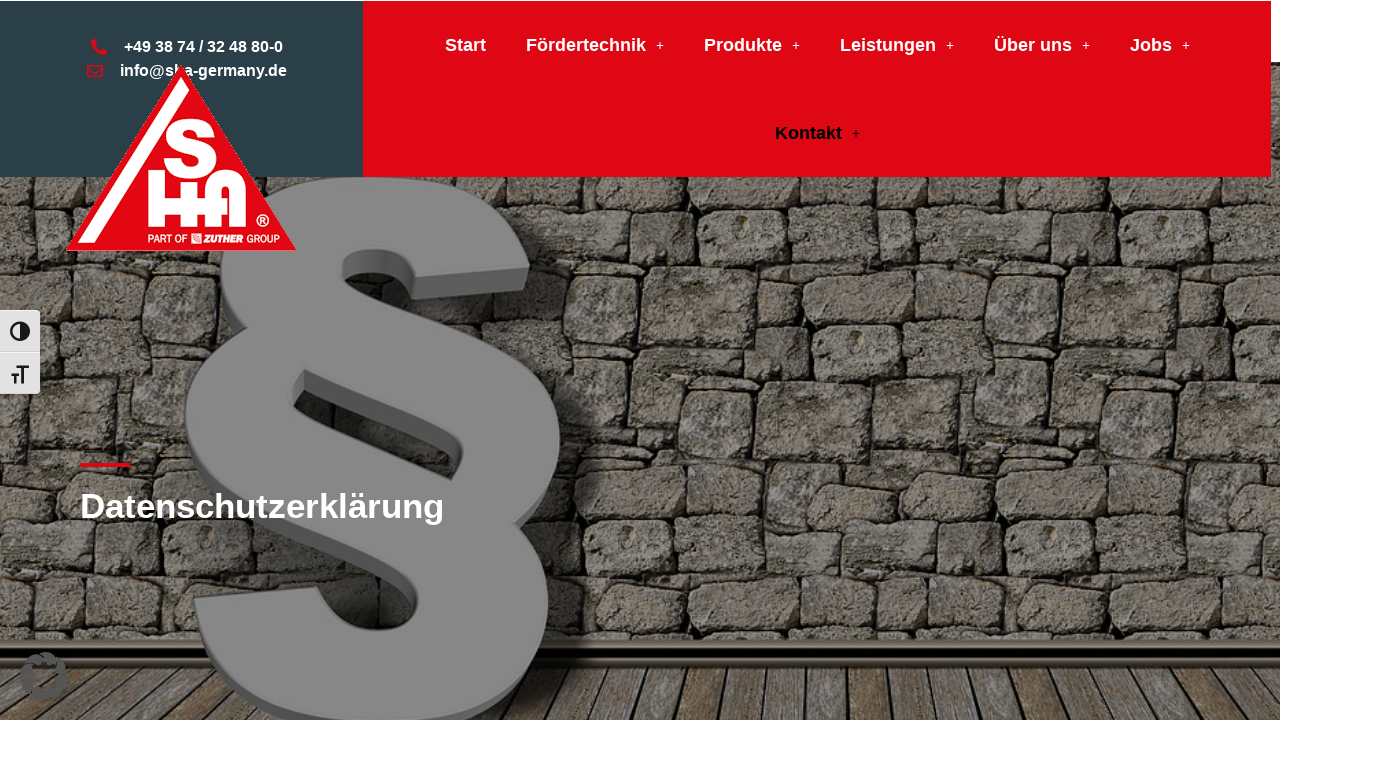

--- FILE ---
content_type: text/css
request_url: https://www.sha-germany.de/wp-content/uploads/elementor/css/post-12.css?ver=1757080332
body_size: 224
content:
.elementor-kit-12{--e-global-color-primary:#DF0713;--e-global-color-secondary:#54595F;--e-global-color-text:#7A7A7A;--e-global-color-accent:#DF0713;--e-global-color-7afef6f:#FFFFFF;--e-global-color-abc6cf2:#000000;--e-global-color-559a3a4:#848276;--e-global-color-6e61fee:#2B3F49;--e-global-color-1c19d79:#EDEDED;--e-global-typography-primary-font-family:"Roboto";--e-global-typography-primary-font-weight:600;--e-global-typography-secondary-font-family:"Roboto Slab";--e-global-typography-secondary-font-weight:400;--e-global-typography-text-font-family:"Roboto";--e-global-typography-text-font-weight:400;--e-global-typography-accent-font-family:"Roboto";--e-global-typography-accent-font-weight:500;color:var( --e-global-color-secondary );font-family:"Open Sans", Sans-serif;font-size:16px;}.elementor-kit-12 a{color:var( --e-global-color-primary );font-family:"Poppins", Sans-serif;font-size:16px;}.elementor-kit-12 a:hover{color:#FD9014;}.elementor-kit-12 h1{color:var( --e-global-color-secondary );font-family:"Poppins", Sans-serif;font-size:45px;font-weight:700;}.elementor-kit-12 h2{color:var( --e-global-color-secondary );font-size:35px;font-weight:600;}.elementor-kit-12 h3{color:var( --e-global-color-secondary );font-family:"Poppins", Sans-serif;font-size:30px;font-weight:600;}.elementor-kit-12 h4{color:var( --e-global-color-secondary );font-family:"Poppins", Sans-serif;font-size:25px;font-weight:600;}.elementor-kit-12 h5{color:var( --e-global-color-secondary );font-family:"Poppins", Sans-serif;font-size:20px;font-weight:600;}.elementor-kit-12 h6{color:var( --e-global-color-secondary );font-family:"Poppins", Sans-serif;font-size:18px;font-weight:600;}.elementor-kit-12 button,.elementor-kit-12 input[type="button"],.elementor-kit-12 input[type="submit"],.elementor-kit-12 .elementor-button{font-family:"Poppins", Sans-serif;text-decoration:none;color:#FFFFFF;background-color:var( --e-global-color-primary );border-radius:0px 0px 0px 0px;}.elementor-kit-12 button:hover,.elementor-kit-12 button:focus,.elementor-kit-12 input[type="button"]:hover,.elementor-kit-12 input[type="button"]:focus,.elementor-kit-12 input[type="submit"]:hover,.elementor-kit-12 input[type="submit"]:focus,.elementor-kit-12 .elementor-button:hover,.elementor-kit-12 .elementor-button:focus{background-color:#FF9318;}.elementor-section.elementor-section-boxed > .elementor-container{max-width:1140px;}.e-con{--container-max-width:1140px;}.elementor-widget:not(:last-child){margin-block-end:20px;}.elementor-element{--widgets-spacing:20px 20px;}{}h1.entry-title{display:var(--page-title-display);}.elementor-kit-12 e-page-transition{background-color:#FFBC7D;}@media(max-width:1024px){.elementor-section.elementor-section-boxed > .elementor-container{max-width:1024px;}.e-con{--container-max-width:1024px;}}@media(max-width:767px){.elementor-section.elementor-section-boxed > .elementor-container{max-width:767px;}.e-con{--container-max-width:767px;}}

--- FILE ---
content_type: text/css
request_url: https://www.sha-germany.de/wp-content/uploads/elementor/css/post-3.css?ver=1757120715
body_size: 277
content:
.elementor-3 .elementor-element.elementor-element-52014db4 > .elementor-container{min-height:400px;}.elementor-3 .elementor-element.elementor-element-52014db4 .elementor-repeater-item-d7e8aee.jet-parallax-section__layout .jet-parallax-section__image{background-size:auto;}.elementor-3 .elementor-element.elementor-element-43816b0d{--divider-border-style:solid;--divider-color:var( --e-global-color-primary );--divider-border-width:4px;width:auto;max-width:auto;}.elementor-3 .elementor-element.elementor-element-43816b0d .elementor-divider-separator{width:50px;}.elementor-3 .elementor-element.elementor-element-43816b0d .elementor-divider{padding-block-start:21px;padding-block-end:21px;}.elementor-3 .elementor-element.elementor-element-605bcdd2{text-align:left;}.elementor-3 .elementor-element.elementor-element-605bcdd2 .elementor-heading-title{color:#FFFFFF;font-weight:800;}.elementor-3 .elementor-element.elementor-element-52014db4:not(.elementor-motion-effects-element-type-background), .elementor-3 .elementor-element.elementor-element-52014db4 > .elementor-motion-effects-container > .elementor-motion-effects-layer{background-image:url("https://www.sha-germany.de/wp-content/uploads/2023/06/paragraph-2546124_1280.jpg");background-position:top center;background-repeat:no-repeat;background-size:cover;}.elementor-3 .elementor-element.elementor-element-52014db4 > .elementor-background-overlay{background-color:#000000;opacity:0.4;transition:background 0.3s, border-radius 0.3s, opacity 0.3s;}.elementor-3 .elementor-element.elementor-element-52014db4{transition:background 0.3s, border 0.3s, border-radius 0.3s, box-shadow 0.3s;margin-top:-115px;margin-bottom:0px;padding:220px 0px 100px 0px;}.elementor-3 .elementor-element.elementor-element-1a5094b5 .elementor-repeater-item-eae4012.jet-parallax-section__layout .jet-parallax-section__image{background-size:auto;}.elementor-3 .elementor-element.elementor-element-5ff77247:not(.elementor-motion-effects-element-type-background) > .elementor-widget-wrap, .elementor-3 .elementor-element.elementor-element-5ff77247 > .elementor-widget-wrap > .elementor-motion-effects-container > .elementor-motion-effects-layer{background-color:#EDEDED;}.elementor-3 .elementor-element.elementor-element-5ff77247 > .elementor-element-populated{transition:background 0.3s, border 0.3s, border-radius 0.3s, box-shadow 0.3s;margin:0px 0px 0px 0px;--e-column-margin-right:0px;--e-column-margin-left:0px;padding:50px 0px 40px 0px;}.elementor-3 .elementor-element.elementor-element-5ff77247 > .elementor-element-populated > .elementor-background-overlay{transition:background 0.3s, border-radius 0.3s, opacity 0.3s;}.elementor-3 .elementor-element.elementor-element-6105b201{--spacer-size:10px;}.elementor-3 .elementor-element.elementor-element-1a5094b5:not(.elementor-motion-effects-element-type-background), .elementor-3 .elementor-element.elementor-element-1a5094b5 > .elementor-motion-effects-container > .elementor-motion-effects-layer{background-color:#EDEDED;}.elementor-3 .elementor-element.elementor-element-1a5094b5{transition:background 0.3s, border 0.3s, border-radius 0.3s, box-shadow 0.3s;padding:0px 0px 0px 0px;}.elementor-3 .elementor-element.elementor-element-1a5094b5 > .elementor-background-overlay{transition:background 0.3s, border-radius 0.3s, opacity 0.3s;}:root{--page-title-display:none;}

--- FILE ---
content_type: text/css
request_url: https://www.sha-germany.de/wp-content/uploads/elementor/css/post-112.css?ver=1757081862
body_size: 1013
content:
.elementor-112 .elementor-element.elementor-element-6940173e .elementor-repeater-item-67adeba.jet-parallax-section__layout .jet-parallax-section__image{background-size:auto;}.elementor-112 .elementor-element.elementor-element-6940173e > .elementor-background-overlay{opacity:0.5;}.elementor-112 .elementor-element.elementor-element-6940173e{margin-top:0px;margin-bottom:0px;padding:0px 0px 0px 0px;}.elementor-112 .elementor-element.elementor-element-4639a995 .elementor-repeater-item-636bb55.jet-parallax-section__layout .jet-parallax-section__image{background-size:auto;}.elementor-112 .elementor-element.elementor-element-4a4625c4.elementor-column > .elementor-widget-wrap{justify-content:flex-start;}.elementor-112 .elementor-element.elementor-element-4a4625c4:not(.elementor-motion-effects-element-type-background) > .elementor-widget-wrap, .elementor-112 .elementor-element.elementor-element-4a4625c4 > .elementor-widget-wrap > .elementor-motion-effects-container > .elementor-motion-effects-layer{background-color:#2B3F49;}.elementor-112 .elementor-element.elementor-element-4a4625c4 > .elementor-element-populated{transition:background 0.3s, border 0.3s, border-radius 0.3s, box-shadow 0.3s;margin:0px 0px 0px 0px;--e-column-margin-right:0px;--e-column-margin-left:0px;padding:0px 0px 0px 0px;}.elementor-112 .elementor-element.elementor-element-4a4625c4 > .elementor-element-populated > .elementor-background-overlay{transition:background 0.3s, border-radius 0.3s, opacity 0.3s;}.elementor-112 .elementor-element.elementor-element-3d670be .elementor-repeater-item-c63e753.jet-parallax-section__layout .jet-parallax-section__image{background-size:auto;}.elementor-112 .elementor-element.elementor-element-61c6f490 > .elementor-element-populated{margin:34px 0px 0px 0px;--e-column-margin-right:0px;--e-column-margin-left:0px;padding:0px 0px 0px 10px;}.elementor-112 .elementor-element.elementor-element-260373b3 .elementor-icon-list-items:not(.elementor-inline-items) .elementor-icon-list-item:not(:last-child){padding-bottom:calc(25px/2);}.elementor-112 .elementor-element.elementor-element-260373b3 .elementor-icon-list-items:not(.elementor-inline-items) .elementor-icon-list-item:not(:first-child){margin-top:calc(25px/2);}.elementor-112 .elementor-element.elementor-element-260373b3 .elementor-icon-list-items.elementor-inline-items .elementor-icon-list-item{margin-right:calc(25px/2);margin-left:calc(25px/2);}.elementor-112 .elementor-element.elementor-element-260373b3 .elementor-icon-list-items.elementor-inline-items{margin-right:calc(-25px/2);margin-left:calc(-25px/2);}body.rtl .elementor-112 .elementor-element.elementor-element-260373b3 .elementor-icon-list-items.elementor-inline-items .elementor-icon-list-item:after{left:calc(-25px/2);}body:not(.rtl) .elementor-112 .elementor-element.elementor-element-260373b3 .elementor-icon-list-items.elementor-inline-items .elementor-icon-list-item:after{right:calc(-25px/2);}.elementor-112 .elementor-element.elementor-element-260373b3 .elementor-icon-list-icon i{color:#DF0713;transition:color 0.3s;}.elementor-112 .elementor-element.elementor-element-260373b3 .elementor-icon-list-icon svg{fill:#DF0713;transition:fill 0.3s;}.elementor-112 .elementor-element.elementor-element-260373b3{--e-icon-list-icon-size:16px;--icon-vertical-offset:0px;}.elementor-112 .elementor-element.elementor-element-260373b3 .elementor-icon-list-icon{padding-right:10px;}.elementor-112 .elementor-element.elementor-element-260373b3 .elementor-icon-list-item > .elementor-icon-list-text, .elementor-112 .elementor-element.elementor-element-260373b3 .elementor-icon-list-item > a{font-size:16px;font-weight:600;}.elementor-112 .elementor-element.elementor-element-260373b3 .elementor-icon-list-text{color:var( --e-global-color-7afef6f );transition:color 0.3s;}.elementor-112 .elementor-element.elementor-element-260373b3 > .elementor-widget-container{margin:0px 0px 0px 0px;padding:0px 0px 0px 0px;}.elementor-112 .elementor-element.elementor-element-7d731690{text-align:center;top:19px;}.elementor-112 .elementor-element.elementor-element-7d731690 img{width:100%;}.elementor-112 .elementor-element.elementor-element-7d731690 > .elementor-widget-container{margin:0px 0px 0px 0px;padding:0px 0px 0px 0px;}body:not(.rtl) .elementor-112 .elementor-element.elementor-element-7d731690{left:0px;}body.rtl .elementor-112 .elementor-element.elementor-element-7d731690{right:0px;}.elementor-112 .elementor-element.elementor-element-3d670be:not(.elementor-motion-effects-element-type-background), .elementor-112 .elementor-element.elementor-element-3d670be > .elementor-motion-effects-container > .elementor-motion-effects-layer{background-color:#2B3F49;}.elementor-112 .elementor-element.elementor-element-3d670be{transition:background 0.3s, border 0.3s, border-radius 0.3s, box-shadow 0.3s;margin-top:0px;margin-bottom:0px;padding:0px 0px 11px 0px;}.elementor-112 .elementor-element.elementor-element-3d670be > .elementor-background-overlay{transition:background 0.3s, border-radius 0.3s, opacity 0.3s;}.elementor-112 .elementor-element.elementor-element-155b993b:not(.elementor-motion-effects-element-type-background) > .elementor-widget-wrap, .elementor-112 .elementor-element.elementor-element-155b993b > .elementor-widget-wrap > .elementor-motion-effects-container > .elementor-motion-effects-layer{background-color:#DF0713;}.elementor-112 .elementor-element.elementor-element-155b993b > .elementor-element-populated{transition:background 0.3s, border 0.3s, border-radius 0.3s, box-shadow 0.3s;margin:0px 0px 0px 0px;--e-column-margin-right:0px;--e-column-margin-left:0px;padding:0px 0px 0px 0px;}.elementor-112 .elementor-element.elementor-element-155b993b > .elementor-element-populated > .elementor-background-overlay{transition:background 0.3s, border-radius 0.3s, opacity 0.3s;}.elementor-112 .elementor-element.elementor-element-25dd053b .hfe-nav-menu__toggle{margin:0 auto;}.elementor-112 .elementor-element.elementor-element-25dd053b .menu-item a.hfe-menu-item{padding-left:20px;padding-right:20px;}.elementor-112 .elementor-element.elementor-element-25dd053b .menu-item a.hfe-sub-menu-item{padding-left:calc( 20px + 20px );padding-right:20px;}.elementor-112 .elementor-element.elementor-element-25dd053b .hfe-nav-menu__layout-vertical .menu-item ul ul a.hfe-sub-menu-item{padding-left:calc( 20px + 40px );padding-right:20px;}.elementor-112 .elementor-element.elementor-element-25dd053b .hfe-nav-menu__layout-vertical .menu-item ul ul ul a.hfe-sub-menu-item{padding-left:calc( 20px + 60px );padding-right:20px;}.elementor-112 .elementor-element.elementor-element-25dd053b .hfe-nav-menu__layout-vertical .menu-item ul ul ul ul a.hfe-sub-menu-item{padding-left:calc( 20px + 80px );padding-right:20px;}.elementor-112 .elementor-element.elementor-element-25dd053b .menu-item a.hfe-menu-item, .elementor-112 .elementor-element.elementor-element-25dd053b .menu-item a.hfe-sub-menu-item{padding-top:35px;padding-bottom:35px;}.elementor-112 .elementor-element.elementor-element-25dd053b a.hfe-menu-item, .elementor-112 .elementor-element.elementor-element-25dd053b a.hfe-sub-menu-item{font-size:18px;font-weight:600;}.elementor-112 .elementor-element.elementor-element-25dd053b .menu-item a.hfe-menu-item, .elementor-112 .elementor-element.elementor-element-25dd053b .sub-menu a.hfe-sub-menu-item{color:#FFFFFF;}.elementor-112 .elementor-element.elementor-element-25dd053b .menu-item a.hfe-menu-item:hover,
								.elementor-112 .elementor-element.elementor-element-25dd053b .sub-menu a.hfe-sub-menu-item:hover,
								.elementor-112 .elementor-element.elementor-element-25dd053b .menu-item.current-menu-item a.hfe-menu-item,
								.elementor-112 .elementor-element.elementor-element-25dd053b .menu-item a.hfe-menu-item.highlighted,
								.elementor-112 .elementor-element.elementor-element-25dd053b .menu-item a.hfe-menu-item:focus{color:var( --e-global-color-6e61fee );background-color:var( --e-global-color-7afef6f );}.elementor-112 .elementor-element.elementor-element-25dd053b .menu-item.current-menu-item a.hfe-menu-item,
								.elementor-112 .elementor-element.elementor-element-25dd053b .menu-item.current-menu-ancestor a.hfe-menu-item{color:#000000;}.elementor-112 .elementor-element.elementor-element-25dd053b .sub-menu a.hfe-sub-menu-item,
								.elementor-112 .elementor-element.elementor-element-25dd053b .elementor-menu-toggle,
								.elementor-112 .elementor-element.elementor-element-25dd053b nav.hfe-dropdown li a.hfe-menu-item,
								.elementor-112 .elementor-element.elementor-element-25dd053b nav.hfe-dropdown li a.hfe-sub-menu-item,
								.elementor-112 .elementor-element.elementor-element-25dd053b nav.hfe-dropdown-expandible li a.hfe-menu-item,
								.elementor-112 .elementor-element.elementor-element-25dd053b nav.hfe-dropdown-expandible li a.hfe-sub-menu-item{color:#2B3F49;}.elementor-112 .elementor-element.elementor-element-25dd053b .sub-menu,
								.elementor-112 .elementor-element.elementor-element-25dd053b nav.hfe-dropdown,
								.elementor-112 .elementor-element.elementor-element-25dd053b nav.hfe-dropdown-expandible,
								.elementor-112 .elementor-element.elementor-element-25dd053b nav.hfe-dropdown .menu-item a.hfe-menu-item,
								.elementor-112 .elementor-element.elementor-element-25dd053b nav.hfe-dropdown .menu-item a.hfe-sub-menu-item{background-color:#fff;}.elementor-112 .elementor-element.elementor-element-25dd053b .sub-menu a.hfe-sub-menu-item:hover,
								.elementor-112 .elementor-element.elementor-element-25dd053b .elementor-menu-toggle:hover,
								.elementor-112 .elementor-element.elementor-element-25dd053b nav.hfe-dropdown li a.hfe-menu-item:hover,
								.elementor-112 .elementor-element.elementor-element-25dd053b nav.hfe-dropdown li a.hfe-sub-menu-item:hover,
								.elementor-112 .elementor-element.elementor-element-25dd053b nav.hfe-dropdown-expandible li a.hfe-menu-item:hover,
								.elementor-112 .elementor-element.elementor-element-25dd053b nav.hfe-dropdown-expandible li a.hfe-sub-menu-item:hover{color:var( --e-global-color-primary );}.elementor-112 .elementor-element.elementor-element-25dd053b .sub-menu .menu-item.current-menu-item a.hfe-sub-menu-item.hfe-sub-menu-item-active,
							.elementor-112 .elementor-element.elementor-element-25dd053b nav.hfe-dropdown .menu-item.current-menu-item a.hfe-menu-item,
							.elementor-112 .elementor-element.elementor-element-25dd053b nav.hfe-dropdown .menu-item.current-menu-ancestor a.hfe-menu-item,
							.elementor-112 .elementor-element.elementor-element-25dd053b nav.hfe-dropdown .sub-menu .menu-item.current-menu-item a.hfe-sub-menu-item.hfe-sub-menu-item-active
							{color:#000000;}.elementor-112 .elementor-element.elementor-element-25dd053b ul.sub-menu{width:265px;}.elementor-112 .elementor-element.elementor-element-25dd053b .sub-menu a.hfe-sub-menu-item,
						 .elementor-112 .elementor-element.elementor-element-25dd053b nav.hfe-dropdown li a.hfe-menu-item,
						 .elementor-112 .elementor-element.elementor-element-25dd053b nav.hfe-dropdown li a.hfe-sub-menu-item,
						 .elementor-112 .elementor-element.elementor-element-25dd053b nav.hfe-dropdown-expandible li a.hfe-menu-item,
						 .elementor-112 .elementor-element.elementor-element-25dd053b nav.hfe-dropdown-expandible li a.hfe-sub-menu-item{padding-top:15px;padding-bottom:15px;}.elementor-112 .elementor-element.elementor-element-25dd053b .sub-menu li.menu-item:not(:last-child),
						.elementor-112 .elementor-element.elementor-element-25dd053b nav.hfe-dropdown li.menu-item:not(:last-child),
						.elementor-112 .elementor-element.elementor-element-25dd053b nav.hfe-dropdown-expandible li.menu-item:not(:last-child){border-bottom-style:solid;border-bottom-color:#c4c4c4;border-bottom-width:1px;}.elementor-112 .elementor-element.elementor-element-25dd053b div.hfe-nav-menu-icon{color:var( --e-global-color-7afef6f );}.elementor-112 .elementor-element.elementor-element-25dd053b div.hfe-nav-menu-icon svg{fill:var( --e-global-color-7afef6f );}.elementor-112 .elementor-element.elementor-element-25dd053b .hfe-nav-menu-icon{border-width:0px;padding:0.35em;border-radius:0px;}.elementor-112 .elementor-element.elementor-element-25dd053b > .elementor-widget-container{margin:0px 0px 0px 0px;}.elementor-112 .elementor-element.elementor-element-4639a995{transition:background 0.3s, border 0.3s, border-radius 0.3s, box-shadow 0.3s;margin-top:0px;margin-bottom:0px;padding:0px 0px 0px 0px;}.elementor-112 .elementor-element.elementor-element-4639a995 > .elementor-background-overlay{transition:background 0.3s, border-radius 0.3s, opacity 0.3s;}@media(min-width:768px){.elementor-112 .elementor-element.elementor-element-4a4625c4{width:28.332%;}.elementor-112 .elementor-element.elementor-element-61c6f490{width:100%;}.elementor-112 .elementor-element.elementor-element-155b993b{width:71%;}}@media(max-width:1024px){.elementor-112 .elementor-element.elementor-element-61c6f490 > .elementor-element-populated{padding:0px 0px 0px 0px;}.elementor-112 .elementor-element.elementor-element-7d731690 img{width:46%;}.elementor-112 .elementor-element.elementor-element-7d731690 > .elementor-widget-container{padding:50px 0px 0px 0px;}.elementor-112 .elementor-element.elementor-element-25dd053b .hfe-nav-menu-icon{font-size:15px;border-width:2px;padding:0.35em;}.elementor-112 .elementor-element.elementor-element-25dd053b .hfe-nav-menu-icon svg{font-size:15px;line-height:15px;height:15px;width:15px;}}@media(max-width:767px){.elementor-112 .elementor-element.elementor-element-7d731690{text-align:left;}.elementor-112 .elementor-element.elementor-element-7d731690 img{width:55%;}.elementor-112 .elementor-element.elementor-element-155b993b > .elementor-element-populated{margin:0px 0px 0px 0px;--e-column-margin-right:0px;--e-column-margin-left:0px;}.elementor-112 .elementor-element.elementor-element-25dd053b .hfe-nav-menu-icon{border-width:2px;padding:0.35em;}.elementor-112 .elementor-element.elementor-element-25dd053b{z-index:1;}}

--- FILE ---
content_type: text/css
request_url: https://www.sha-germany.de/wp-content/uploads/elementor/css/post-127.css?ver=1757082208
body_size: 745
content:
.elementor-127 .elementor-element.elementor-element-7e946279 .elementor-repeater-item-da44804.jet-parallax-section__layout .jet-parallax-section__image{background-size:auto;}.elementor-127 .elementor-element.elementor-element-7ff0882c > .elementor-element-populated{padding:0px 0px 0px 0px;}.elementor-127 .elementor-element.elementor-element-23a6042d .elementor-repeater-item-14791c5.jet-parallax-section__layout .jet-parallax-section__image{background-size:auto;}.elementor-127 .elementor-element.elementor-element-271b59a1 > .elementor-element-populated{padding:0px 50px 0px 10px;}.elementor-127 .elementor-element.elementor-element-7e587083 img{max-width:70%;}.elementor-127 .elementor-element.elementor-element-7e4eac9b{color:var( --e-global-color-7afef6f );font-size:14px;font-weight:600;}.elementor-127 .elementor-element.elementor-element-3085b0cf{--grid-template-columns:repeat(0, auto);--icon-size:27px;--grid-column-gap:0px;--grid-row-gap:0px;}.elementor-127 .elementor-element.elementor-element-3085b0cf .elementor-widget-container{text-align:center;}.elementor-127 .elementor-element.elementor-element-3085b0cf .elementor-social-icon{background-color:rgba(33, 33, 33, 0);}.elementor-127 .elementor-element.elementor-element-3085b0cf .elementor-social-icon i{color:var( --e-global-color-primary );}.elementor-127 .elementor-element.elementor-element-3085b0cf .elementor-social-icon svg{fill:var( --e-global-color-primary );}.elementor-127 .elementor-element.elementor-element-3085b0cf .elementor-social-icon:hover i{color:#FFFFFF;}.elementor-127 .elementor-element.elementor-element-3085b0cf .elementor-social-icon:hover svg{fill:#FFFFFF;}.elementor-127 .elementor-element.elementor-element-3085b0cf > .elementor-widget-container{margin:0px 0px 0px 0px;padding:0px 0px 0px 0px;}.elementor-127 .elementor-element.elementor-element-3d883516 .elementor-heading-title{color:var( --e-global-color-7afef6f );font-size:21px;text-transform:uppercase;}.elementor-127 .elementor-element.elementor-element-3d883516 > .elementor-widget-container{margin:0px 0px 20px 0px;}.elementor-127 .elementor-element.elementor-element-4cbd112d .elementor-icon-list-items:not(.elementor-inline-items) .elementor-icon-list-item:not(:last-child){padding-bottom:calc(24px/2);}.elementor-127 .elementor-element.elementor-element-4cbd112d .elementor-icon-list-items:not(.elementor-inline-items) .elementor-icon-list-item:not(:first-child){margin-top:calc(24px/2);}.elementor-127 .elementor-element.elementor-element-4cbd112d .elementor-icon-list-items.elementor-inline-items .elementor-icon-list-item{margin-right:calc(24px/2);margin-left:calc(24px/2);}.elementor-127 .elementor-element.elementor-element-4cbd112d .elementor-icon-list-items.elementor-inline-items{margin-right:calc(-24px/2);margin-left:calc(-24px/2);}body.rtl .elementor-127 .elementor-element.elementor-element-4cbd112d .elementor-icon-list-items.elementor-inline-items .elementor-icon-list-item:after{left:calc(-24px/2);}body:not(.rtl) .elementor-127 .elementor-element.elementor-element-4cbd112d .elementor-icon-list-items.elementor-inline-items .elementor-icon-list-item:after{right:calc(-24px/2);}.elementor-127 .elementor-element.elementor-element-4cbd112d .elementor-icon-list-icon i{color:var( --e-global-color-primary );transition:color 0.3s;}.elementor-127 .elementor-element.elementor-element-4cbd112d .elementor-icon-list-icon svg{fill:var( --e-global-color-primary );transition:fill 0.3s;}.elementor-127 .elementor-element.elementor-element-4cbd112d{--e-icon-list-icon-size:16px;--icon-vertical-offset:0px;}.elementor-127 .elementor-element.elementor-element-4cbd112d .elementor-icon-list-icon{padding-right:10px;}.elementor-127 .elementor-element.elementor-element-4cbd112d .elementor-icon-list-item > .elementor-icon-list-text, .elementor-127 .elementor-element.elementor-element-4cbd112d .elementor-icon-list-item > a{font-weight:600;}.elementor-127 .elementor-element.elementor-element-4cbd112d .elementor-icon-list-text{color:var( --e-global-color-7afef6f );transition:color 0.3s;}.elementor-127 .elementor-element.elementor-element-678088a .elementor-heading-title{color:var( --e-global-color-7afef6f );font-size:21px;text-transform:uppercase;}.elementor-127 .elementor-element.elementor-element-678088a > .elementor-widget-container{margin:0px 0px 20px 0px;}.elementor-127 .elementor-element.elementor-element-fe17efa .elementor-icon-list-items:not(.elementor-inline-items) .elementor-icon-list-item:not(:last-child){padding-bottom:calc(24px/2);}.elementor-127 .elementor-element.elementor-element-fe17efa .elementor-icon-list-items:not(.elementor-inline-items) .elementor-icon-list-item:not(:first-child){margin-top:calc(24px/2);}.elementor-127 .elementor-element.elementor-element-fe17efa .elementor-icon-list-items.elementor-inline-items .elementor-icon-list-item{margin-right:calc(24px/2);margin-left:calc(24px/2);}.elementor-127 .elementor-element.elementor-element-fe17efa .elementor-icon-list-items.elementor-inline-items{margin-right:calc(-24px/2);margin-left:calc(-24px/2);}body.rtl .elementor-127 .elementor-element.elementor-element-fe17efa .elementor-icon-list-items.elementor-inline-items .elementor-icon-list-item:after{left:calc(-24px/2);}body:not(.rtl) .elementor-127 .elementor-element.elementor-element-fe17efa .elementor-icon-list-items.elementor-inline-items .elementor-icon-list-item:after{right:calc(-24px/2);}.elementor-127 .elementor-element.elementor-element-fe17efa .elementor-icon-list-icon i{color:var( --e-global-color-primary );transition:color 0.3s;}.elementor-127 .elementor-element.elementor-element-fe17efa .elementor-icon-list-icon svg{fill:var( --e-global-color-primary );transition:fill 0.3s;}.elementor-127 .elementor-element.elementor-element-fe17efa{--e-icon-list-icon-size:16px;--icon-vertical-offset:0px;}.elementor-127 .elementor-element.elementor-element-fe17efa .elementor-icon-list-icon{padding-right:10px;}.elementor-127 .elementor-element.elementor-element-fe17efa .elementor-icon-list-item > .elementor-icon-list-text, .elementor-127 .elementor-element.elementor-element-fe17efa .elementor-icon-list-item > a{font-weight:600;}.elementor-127 .elementor-element.elementor-element-fe17efa .elementor-icon-list-text{color:var( --e-global-color-7afef6f );transition:color 0.3s;}.elementor-127 .elementor-element.elementor-element-23a6042d:not(.elementor-motion-effects-element-type-background), .elementor-127 .elementor-element.elementor-element-23a6042d > .elementor-motion-effects-container > .elementor-motion-effects-layer{background-color:var( --e-global-color-6e61fee );background-image:url("https://www.sha-germany.de/wp-content/uploads/2021/03/dot-map.png");background-position:center center;background-repeat:no-repeat;background-size:cover;}.elementor-127 .elementor-element.elementor-element-23a6042d > .elementor-background-overlay{background-color:var( --e-global-color-7afef6f );opacity:0;transition:background 0.3s, border-radius 0.3s, opacity 0.3s;}.elementor-127 .elementor-element.elementor-element-23a6042d{transition:background 0.3s, border 0.3s, border-radius 0.3s, box-shadow 0.3s;padding:120px 0px 100px 0px;}.elementor-127 .elementor-element.elementor-element-6887c483 .elementor-repeater-item-eab6ea6.jet-parallax-section__layout .jet-parallax-section__image{background-size:auto;}.elementor-127 .elementor-element.elementor-element-68533819{text-align:center;color:var( --e-global-color-7afef6f );font-size:12px;}.elementor-127 .elementor-element.elementor-element-6cbb86a .elementor-icon-list-icon i{color:var( --e-global-color-primary );transition:color 0.3s;}.elementor-127 .elementor-element.elementor-element-6cbb86a .elementor-icon-list-icon svg{fill:var( --e-global-color-primary );transition:fill 0.3s;}.elementor-127 .elementor-element.elementor-element-6cbb86a .elementor-icon-list-item:hover .elementor-icon-list-icon i{color:var( --e-global-color-text );}.elementor-127 .elementor-element.elementor-element-6cbb86a .elementor-icon-list-item:hover .elementor-icon-list-icon svg{fill:var( --e-global-color-text );}.elementor-127 .elementor-element.elementor-element-6cbb86a{--e-icon-list-icon-size:6px;--icon-vertical-offset:0px;}.elementor-127 .elementor-element.elementor-element-6cbb86a .elementor-icon-list-item > .elementor-icon-list-text, .elementor-127 .elementor-element.elementor-element-6cbb86a .elementor-icon-list-item > a{font-size:12px;}.elementor-127 .elementor-element.elementor-element-6cbb86a .elementor-icon-list-text{color:var( --e-global-color-7afef6f );transition:color 0.3s;}.elementor-127 .elementor-element.elementor-element-6887c483:not(.elementor-motion-effects-element-type-background), .elementor-127 .elementor-element.elementor-element-6887c483 > .elementor-motion-effects-container > .elementor-motion-effects-layer{background-color:var( --e-global-color-secondary );}.elementor-127 .elementor-element.elementor-element-6887c483{transition:background 0.3s, border 0.3s, border-radius 0.3s, box-shadow 0.3s;padding:10px 0px 0px 0px;}.elementor-127 .elementor-element.elementor-element-6887c483 > .elementor-background-overlay{transition:background 0.3s, border-radius 0.3s, opacity 0.3s;}.elementor-127 .elementor-element.elementor-element-7e946279:not(.elementor-motion-effects-element-type-background), .elementor-127 .elementor-element.elementor-element-7e946279 > .elementor-motion-effects-container > .elementor-motion-effects-layer{background-color:var( --e-global-color-7afef6f );}.elementor-127 .elementor-element.elementor-element-7e946279{transition:background 0.3s, border 0.3s, border-radius 0.3s, box-shadow 0.3s;padding:0px 0px 0px 0px;}.elementor-127 .elementor-element.elementor-element-7e946279 > .elementor-background-overlay{transition:background 0.3s, border-radius 0.3s, opacity 0.3s;}@media(min-width:768px){.elementor-127 .elementor-element.elementor-element-271b59a1{width:33%;}.elementor-127 .elementor-element.elementor-element-78e0c720{width:33.332%;}}@media(min-width:1025px){.elementor-127 .elementor-element.elementor-element-23a6042d:not(.elementor-motion-effects-element-type-background), .elementor-127 .elementor-element.elementor-element-23a6042d > .elementor-motion-effects-container > .elementor-motion-effects-layer{background-attachment:scroll;}}